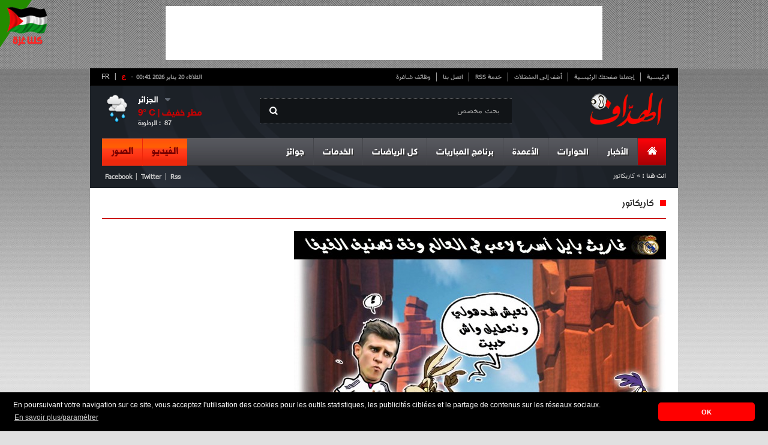

--- FILE ---
content_type: text/html; charset=UTF-8
request_url: https://cdn.elheddaf.com/site/weather?city=%D8%A7%D9%84%D8%AC%D8%B2%D8%A7%D8%A6%D8%B1
body_size: -227
content:
{"city":"\u0627\u0644\u062c\u0632\u0627\u0626\u0631","temp":9,"hum":87,"desc":"\u0645\u0637\u0631 \u062e\u0641\u064a\u0641","icon":"10n","temp_c":9,"relative_humidity":87}

--- FILE ---
content_type: text/html; charset=utf-8
request_url: https://www.google.com/recaptcha/api2/aframe
body_size: 266
content:
<!DOCTYPE HTML><html><head><meta http-equiv="content-type" content="text/html; charset=UTF-8"></head><body><script nonce="2Oo5za408ylKQtQKJZ6Oaw">/** Anti-fraud and anti-abuse applications only. See google.com/recaptcha */ try{var clients={'sodar':'https://pagead2.googlesyndication.com/pagead/sodar?'};window.addEventListener("message",function(a){try{if(a.source===window.parent){var b=JSON.parse(a.data);var c=clients[b['id']];if(c){var d=document.createElement('img');d.src=c+b['params']+'&rc='+(localStorage.getItem("rc::a")?sessionStorage.getItem("rc::b"):"");window.document.body.appendChild(d);sessionStorage.setItem("rc::e",parseInt(sessionStorage.getItem("rc::e")||0)+1);localStorage.setItem("rc::h",'1768866068442');}}}catch(b){}});window.parent.postMessage("_grecaptcha_ready", "*");}catch(b){}</script></body></html>

--- FILE ---
content_type: text/javascript;charset=UTF-8
request_url: https://whos.amung.us/pingjs/?k=900waaxhvnrn&t=%D8%BA%D8%A7%D8%B1%D9%8A%D8%AB%20%D8%A8%D8%A7%D9%8A%D9%84%20%D8%A3%D8%B3%D8%B1%D8%B9%20%D9%84%D8%A7%D8%B9%D8%A8%20%D9%81%D9%8A%20%D8%A7%D9%84%D9%84%D9%8A%D8%BA%D8%A7%20%D8%AD%D8%B3%D8%A8%20%D8%AA%D8%B5%D9%86%D9%8A%D9%81%20%D8%A7%D9%84%D9%81%D9%8A%D9%81%D8%A7&c=s&x=https%3A%2F%2Fcdn.elheddaf.com%2Fservice%2Fcaricature%3Fc%3D1444&y=&a=-1&d=3.061&v=27&r=9972
body_size: -110
content:
WAU_r_s('25','900waaxhvnrn',-1);

--- FILE ---
content_type: application/javascript
request_url: https://t.dtscout.com/pv/?_a=v&_h=cdn.elheddaf.com&_ss=4witw0ngxr&_pv=1&_ls=0&_u1=1&_u3=1&_cc=us&_pl=d&_cbid=75hv&_cb=_dtspv.c
body_size: -237
content:
try{_dtspv.c({"b":"chrome@131"},'75hv');}catch(e){}